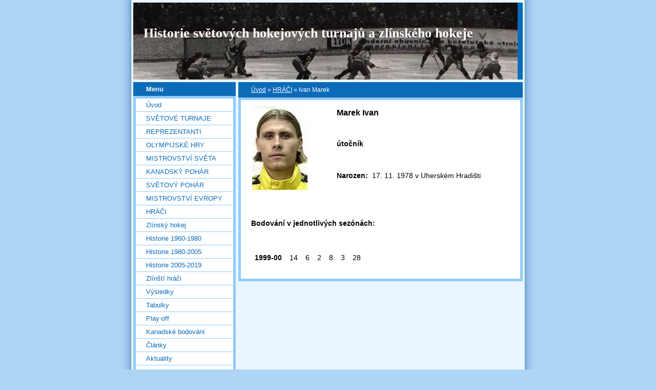

--- FILE ---
content_type: text/html; charset=UTF-8
request_url: https://hokejbonus.estranky.cz/clanky/hraci/ivan-marek.html
body_size: 5530
content:
<?xml version="1.0" encoding="utf-8"?>
<!DOCTYPE html PUBLIC "-//W3C//DTD XHTML 1.0 Transitional//EN" "http://www.w3.org/TR/xhtml1/DTD/xhtml1-transitional.dtd">
<html lang="cs" xml:lang="cs" xmlns="http://www.w3.org/1999/xhtml" >

      <head>

        <meta http-equiv="content-type" content="text/html; charset=utf-8" />
        <meta name="description" content="Stránky věnované historii velkých hokejových turnajů a historii zlínského hokeje." />
        <meta name="keywords" content="hokej, zlín, &quot;světové turnaje&quot;, &quot;český hokej&quot;, " />
        <meta name="robots" content="all,follow" />
        <meta name="author" content="www.hokejbonus.estranky.cz" />
        <meta name="viewport" content="width=device-width, initial-scale=1">
        
        <title>
            Historie světových hokejových turnajů a zlínského hokeje - HRÁČI - Ivan Marek
        </title>
        <link rel="stylesheet" href="https://s3a.estranky.cz/css/d1000000024.css?nc=358683692" type="text/css" /><style type="text/css">#header-decoration{background: #0C6BB8 url(/img/ulogo.917255.jpeg) no-repeat;}</style>
<link rel="stylesheet" href="//code.jquery.com/ui/1.12.1/themes/base/jquery-ui.css">
<script src="//code.jquery.com/jquery-1.12.4.js"></script>
<script src="//code.jquery.com/ui/1.12.1/jquery-ui.js"></script>
<script type="text/javascript" src="https://s3c.estranky.cz/js/ui.js?nc=1" id="index_script" ></script>
			<script type="text/javascript">
				dataLayer = [{
					'subscription': 'true',
				}];
			</script>
			
    </head>
    <body class="">
        <!-- Wrapping the whole page, may have fixed or fluid width -->
        <div id="whole-page">

            

            <!-- Because of the matter of accessibility (text browsers,
            voice readers) we include a link leading to the page content and
            navigation } you'll probably want to hide them using display: none
            in your stylesheet -->

            <a href="#articles" class="accessibility-links">Jdi na obsah</a>
            <a href="#navigation" class="accessibility-links">Jdi na menu</a>

            <!-- We'll fill the document using horizontal rules thus separating
            the logical chunks of the document apart -->
            <hr />

            

			<!-- block for skyscraper and rectangle  -->
            <div id="sticky-box">
                <div id="sky-scraper-block">
                    
                    
                </div>
            </div>
            <!-- block for skyscraper and rectangle  -->

            <!-- Wrapping the document's visible part -->
            <div id="document">
                <div id="in-document">
                    <!-- Hamburger icon -->
                    <button type="button" class="menu-toggle" onclick="menuToggle()" id="menu-toggle">
                    	<span></span>
                    	<span></span>
                    	<span></span>
                    </button>
                    
                    <!-- header -->
  <div id="header">
     <div class="inner_frame">
        <!-- This construction allows easy image replacement -->
        <h1 class="head-left">
  <a href="https://www.hokejbonus.estranky.cz/" title="Historie světových hokejových turnajů a zlínského hokeje" >Historie světových hokejových turnajů a zlínského hokeje</a>
  <span title="Historie světových hokejových turnajů a zlínského hokeje">
  </span>
</h1>
        <div id="header-decoration" class="decoration">
        </div>
     </div>
  </div>
<!-- /header -->


                    <!-- Possible clearing elements (more through the document) -->
                    <div id="clear1" class="clear">
                        &nbsp;
                    </div>
                    <hr />

                    <!-- body of the page -->
                    <div id="body">

                        <!-- main page content -->
                        <div id="content">
                            <!-- Breadcrumb navigation -->
<div id="breadcrumb-nav">
  <a href="/">Úvod</a> &raquo; <a href="/clanky/hraci/">HRÁČI</a> &raquo; <span>Ivan Marek</span>
</div>
<hr />

                            <!-- Article -->
  <div class="article">
    <div class="item">
    
    
    
    <!-- Text of the article -->
    
    <div class="editor-area">
  <p><img alt="ivan.jpg" class="text-picture left-float" height="162" src="/img/picture/809/ivan.jpg" width="108" /><!--[if gte mso 9]><xml>
<w:WordDocument>
<w:View>Normal</w:View>
<w:Zoom>0</w:Zoom>
<w:HyphenationZone>21</w:HyphenationZone>
<w:PunctuationKerning />
<w:ValidateAgainstSchemas />
<w:SaveIfXMLInvalid>false</w:SaveIfXMLInvalid>
<w:IgnoreMixedContent>false</w:IgnoreMixedContent>
<w:AlwaysShowPlaceholderText>false</w:AlwaysShowPlaceholderText>
<w:Compatibility>
<w:BreakWrappedTables />
<w:SnapToGridInCell />
<w:WrapTextWithPunct />
<w:UseAsianBreakRules />
<w:DontGrowAutofit />
</w:Compatibility>
<w:BrowserLevel>MicrosoftInternetExplorer4</w:BrowserLevel>
</w:WordDocument>
</xml><![endif]--><!--[if gte mso 9]><xml>
<w:LatentStyles DefLockedState="false" LatentStyleCount="156">
</w:LatentStyles>
</xml><![endif]--><!--[if gte mso 10]>
<style>
/* Style Definitions */
table.MsoNormalTable
{mso-style-name:"Normální tabulka";
mso-tstyle-rowband-size:0;
mso-tstyle-colband-size:0;
mso-style-noshow:yes;
mso-style-parent:"";
mso-padding-alt:0cm 5.4pt 0cm 5.4pt;
mso-para-margin:0cm;
mso-para-margin-bottom:.0001pt;
mso-pagination:widow-orphan;
font-size:10.0pt;
font-family:"Times New Roman";
mso-ansi-language:#0400;
mso-fareast-language:#0400;
mso-bidi-language:#0400;}
table.MsoTableGrid
{mso-style-name:"Mřížka tabulky";
mso-tstyle-rowband-size:0;
mso-tstyle-colband-size:0;
border:solid windowtext 1.0pt;
mso-border-alt:solid windowtext .5pt;
mso-padding-alt:0cm 5.4pt 0cm 5.4pt;
mso-border-insideh:.5pt solid windowtext;
mso-border-insidev:.5pt solid windowtext;
mso-para-margin:0cm;
mso-para-margin-bottom:.0001pt;
mso-pagination:widow-orphan;
font-size:10.0pt;
font-family:"Times New Roman";
mso-ansi-language:#0400;
mso-fareast-language:#0400;
mso-bidi-language:#0400;}
</style>
<![endif]--></p>

<p class="MsoNormal" style="margin-left: 70.8pt; text-indent: 35.4pt; line-height: 150%;"><span style="font-size:16px;"><span style="font-family:arial,helvetica,sans-serif;"><b style="">Marek Ivan</b></span></span></p>

<p class="MsoNormal" style="line-height: 150%;"><span style="font-size:14px;"><span style="font-family:arial,helvetica,sans-serif;"><span style="line-height: 150%;">&nbsp;</span></span></span></p>

<p class="MsoNormal" style="margin-left: 70.8pt; text-indent: 35.4pt; line-height: 150%;"><span style="font-size:14px;"><span style="font-family:arial,helvetica,sans-serif;"><b style=""><span style="line-height: 150%;">útočník</span></b></span></span></p>

<p class="MsoNormal" style="line-height: 150%;"><span style="font-size:14px;"><span style="font-family:arial,helvetica,sans-serif;"><span style="line-height: 150%;">&nbsp;</span></span></span></p>

<p class="MsoNormal" style="margin-left: 70.8pt; text-indent: 35.4pt; line-height: 150%;"><span style="font-size:14px;"><span style="font-family:arial,helvetica,sans-serif;"><b style=""><span style="line-height: 150%;">Narozen:</span></b><span style="line-height: 150%;"> &nbsp;17. 11. 1978 v&nbsp;Uherském Hradišti</span></span></span></p>

<p class="MsoNormal" style="line-height: 150%;"><span style="font-size:14px;"><span style="font-family:arial,helvetica,sans-serif;"><span style="line-height: 150%;">&nbsp;</span></span></span></p>

<p class="MsoNormal" style="line-height: 150%;"><span style="font-size:14px;"><span style="font-family:arial,helvetica,sans-serif;"><span style="line-height: 150%;">&nbsp;</span></span></span></p>

<p class="MsoNormal" style="line-height: 150%;"><span style="font-size:14px;"><span style="font-family:arial,helvetica,sans-serif;"><b style=""><span style="line-height: 150%;">Bodování v&nbsp;jednotlivých sezónách: </span></b></span></span></p>

<p class="MsoNormal" style="line-height: 150%;"><span style="font-size:14px;"><span style="font-family:arial,helvetica,sans-serif;"><span style="line-height: 150%;">&nbsp;</span></span></span></p>

<table border="0" cellpadding="0" cellspacing="0" class="MsoTableGrid" style="border-collapse: collapse;">
	<tbody>
		<tr style="">
			<td style="padding: 0cm 5.4pt;" valign="top">
			<p class="MsoNormal" style="line-height: 150%;"><span style="font-size:14px;"><span style="font-family:arial,helvetica,sans-serif;"><b style=""><span style="line-height: 150%;">1999-00</span></b></span></span></p>
			</td>
			<td style="padding: 0cm 5.4pt;" valign="top">
			<p class="MsoNormal" style="line-height: 150%;"><span style="font-size:14px;"><span style="font-family:arial,helvetica,sans-serif;"><span style="line-height: 150%;">14</span></span></span></p>
			</td>
			<td style="padding: 0cm 5.4pt;" valign="top">
			<p class="MsoNormal" style="line-height: 150%;"><span style="font-size:14px;"><span style="font-family:arial,helvetica,sans-serif;"><span style="line-height: 150%;">6</span></span></span></p>
			</td>
			<td style="padding: 0cm 5.4pt;" valign="top">
			<p class="MsoNormal" style="line-height: 150%;"><span style="font-size:14px;"><span style="font-family:arial,helvetica,sans-serif;"><span style="line-height: 150%;">2</span></span></span></p>
			</td>
			<td style="padding: 0cm 5.4pt;" valign="top">
			<p class="MsoNormal" style="line-height: 150%;"><span style="font-size:14px;"><span style="font-family:arial,helvetica,sans-serif;"><span style="line-height: 150%;">8</span></span></span></p>
			</td>
			<td style="padding: 0cm 5.4pt;" valign="top">
			<p class="MsoNormal" style="line-height: 150%;"><span style="font-size:14px;"><span style="font-family:arial,helvetica,sans-serif;"><span style="line-height: 150%;">3</span></span></span></p>
			</td>
			<td style="padding: 0cm 5.4pt;" valign="top">
			<p class="MsoNormal" style="line-height: 150%;"><span style="font-size:14px;"><span style="font-family:arial,helvetica,sans-serif;"><span style="line-height: 150%;">28</span></span></span></p>
			</td>
		</tr>
	</tbody>
</table>

  <div class="article-cont-clear clear">
    &nbsp;
  </div>
</div>

    
    
    
    </div>
    
      
    <!--/ u_c_a_comments /-->
  </div>
<!-- /Article -->
  
                        </div>
                        <!-- /main page content -->

                        <div id="nav-column">

                            <div class="column">
                                <div class="inner-column inner_frame">
                                    
                                    
                                    
                                </div>
                            </div>

                            <!-- Such navigation allows both horizontal and vertical rendering -->
<div id="navigation">
    <div class="inner_frame">
        <h2>Menu
            <span id="nav-decoration" class="decoration"></span>
        </h2>
        <nav>
            <menu class="menu-type-standard">
                <li class="">
  <a href="/">Úvod</a>
     
</li>
<li class="">
  <a href="/clanky/svetove-turnaje/">SVĚTOVÉ TURNAJE</a>
     
</li>
<li class="">
  <a href="/clanky/reprezentanti/">REPREZENTANTI</a>
     
</li>
<li class="">
  <a href="/clanky/olympijske-hry/">OLYMPIJSKÉ HRY</a>
     
</li>
<li class="">
  <a href="/clanky/mistrovstvi-sveta/">MISTROVSTVÍ SVĚTA</a>
     
</li>
<li class="">
  <a href="/clanky/kanadsky-pohar/">KANADSKÝ POHÁR</a>
     
</li>
<li class="">
  <a href="/clanky/svetovy-pohar/">SVĚTOVÝ POHÁR</a>
     
</li>
<li class="">
  <a href="/clanky/mistrovstvi-evropy/">MISTROVSTVÍ EVROPY</a>
     
</li>
<li class="">
  <a href="/clanky/hraci/">HRÁČI</a>
     
</li>
<li class="">
  <a href="/clanky/zlinsky-hokej/">Zlínský hokej</a>
     
</li>
<li class="">
  <a href="/clanky/historie-1960-1980/">Historie 1960-1980</a>
     
</li>
<li class="">
  <a href="/clanky/historie-1980-2005/">Historie 1980-2005</a>
     
</li>
<li class="">
  <a href="/clanky/historie-2005-2016/">Historie 2005-2019</a>
     
</li>
<li class="">
  <a href="/clanky/zlinsti-hraci/">Zlínští hráči</a>
     
</li>
<li class="">
  <a href="/clanky/vysledky/">Výsledky</a>
     
</li>
<li class="">
  <a href="/clanky/tabulky/">Tabulky</a>
     
</li>
<li class="">
  <a href="/clanky/play-off/">Play-off</a>
     
</li>
<li class="">
  <a href="/clanky/kanadske-bodovani/">Kanadské bodování</a>
     
</li>
<li class="">
  <a href="/clanky/clanky/">Články</a>
     
</li>
<li class="">
  <a href="/clanky/aktuality/">Aktuality</a>
     
</li>
<li class="">
  <a href="/fotoalbum/">Fotoalbum</a>
     
</li>

            </menu>
        </nav>
        <div id="clear6" class="clear">
          &nbsp;
        </div>
    </div>
</div>
<!-- menu ending -->

                            
                            

                            <div id="clear2" class="clear">
                                &nbsp;
                            </div>
                            <hr />

                            <!-- Side column left/right -->
                            <div class="column">

                                <!-- Inner column -->
                                <div class="inner_frame inner-column">
                                    <!-- Photo album -->
  <div id="photo-album-nav" class="section">
    <h2>Fotoalbum
      <span id="photo-album-decoration" class="decoration">
      </span></h2>
    <div class="inner_frame">
      <ul>
        <li class="first ">
  <a href="/fotoalbum/sevci-tymova-fota/">
    Ševci-týmová fota</a></li>
<li class="last ">
  <a href="/fotoalbum/zapisniky/">
    Zápisníky</a></li>

      </ul>
    </div>
  </div>
<!-- /Photo album -->
<hr />

                                    <!-- Last photo -->
  <div id="last-photo" class="section">
    <h2>Poslední fotografie
      <span id="last-photo-decoration" class="decoration">
      </span></h2>
    <div class="inner_frame">
      <div class="wrap-of-wrap">
        <div class="wrap-of-photo">
          <a href="/fotoalbum/zapisniky/zapisniky/">
            <img src="/img/tiny/49.jpg" alt="zz-04-05" width="45" height="75" /></a>
        </div>
      </div>
      <span>
        <a href="/fotoalbum/zapisniky/zapisniky/">Zápisníky</a>
      </span>
    </div>
  </div>
<!-- /Last photo -->
<hr />

                                    
                                    
                                    
                                    
                                    <!-- Own code -->
  <div class="section own-code-nav">
    <h2>Toplist
      <span class="decoration own-code-nav">
      </span></h2>
    <div class="inner_frame">
      <center><a href="http://www.toplist.cz/stat/1072095"><script language="JavaScript" type="text/javascript">
                      <!--
                        document.write ('<img src="http://toplist.cz/count.asp?id=1072095&logo=bc&http='+escape(document.referrer)+'&wi='+escape(window.screen.width)+'&he='+escape(window.screen.height)+'&cd='+escape(window.screen.colorDepth)+'&t='+escape(document.title)+'" width="88" height="120" border=0 alt="TOPlist" />');
                      //--></script><noscript><img src="http://toplist.cz/count.asp?id=1072095&logo=bc" border="0" alt="TOPlist" width="88" height="120" /></noscript></a></center>                                                                          
    </div>
  </div>
<!-- /Own code -->
<hr />

                                    
                                    
                                    <!-- Search -->
  <div id="search" class="section">
    <h2>Vyhledávání
      <span id="search-decoration" class="decoration">
      </span></h2>
    <div class="inner_frame">
      <form action="https://katalog.estranky.cz/" method="post">
        <fieldset>
          <input type="hidden" id="uid" name="uid" value="669419" />
          <input name="key" id="key" />
          <br />
          <span class="clButton">
            <input type="submit" id="sendsearch" value="Vyhledat" />
          </span>
        </fieldset>
      </form>
    </div>
  </div>
<!-- /Search -->
<hr />

                                    <!-- Archive -->
  <div id="calendar" class="section">
    <h2>Archiv
      <span id="archive-decoration" class="decoration">
      </span></h2>
    <div class="inner_frame">
      <!-- Keeping in mind people with disabilities (summary, caption) as well as worshipers of semantic web -->
      <table summary="Tabulka představuje kalendář, sloužící k listování podle data.">
        <!-- You should hide caption using CSS -->
        <caption>
          Kalendář
        </caption>
        <tbody>
  <tr id="archive-small">
    <td class="archive-nav-l"><a href="/archiv/m/2025/12/01/">&lt;&lt;</a></td>
    <td colspan="5" class="archive-nav-c">leden / 2026</td>
    <td class="archive-nav-r">&gt;&gt;</td>
  </tr>
</tbody>

      </table>
    </div>
  </div>
<!-- /Archive -->
<hr />

                                    
                                    
                                </div>
                                <!-- /Inner column -->

                                <div id="clear4" class="clear">
                                    &nbsp;
                                </div>

                            </div>
                            <!-- end of first column -->
                        </div>

                        <div id="clear3" class="clear">
                            &nbsp;
                        </div>
                        <hr />

                        <div id="decoration1" class="decoration">
                        </div>
                        <div id="decoration2" class="decoration">
                        </div>
                        <!-- /Meant for additional graphics inside the body of the page -->
                    </div>
                    <!-- /body -->

                    <div id="clear5" class="clear">
                        &nbsp;
                    </div>

                    <hr />

                                    <!-- Footer -->
                <div id="footer">
                    <div class="inner_frame">
                        <p>
                            &copy; 2026 eStránky.cz <span class="hide">|</span> <a class="promolink promolink-paid" href="//www.estranky.cz/" title="Tvorba webových stránek zdarma, jednoduše a do 5 minut."><strong>Tvorba webových stránek</strong></a> 
                            
                            
                            
                            
                            
                            
                        </p>
                        
                        
                    </div>
                </div>
                <!-- /Footer -->


                    <div id="clear7" class="clear">
                        &nbsp;
                    </div>

                    <div id="decoration3" class="decoration">
                    </div>
                    <div id="decoration4" class="decoration">
                    </div>
                    <!-- /Meant for additional graphics inside the document -->

                </div>
            </div>

            <div id="decoration5" class="decoration">
            </div>
            <div id="decoration6" class="decoration">
            </div>
            <!-- /Meant for additional graphics inside the page -->

            
            <!-- block for board position-->
        </div>
        <!-- NO GEMIUS -->
    </body>
</html>